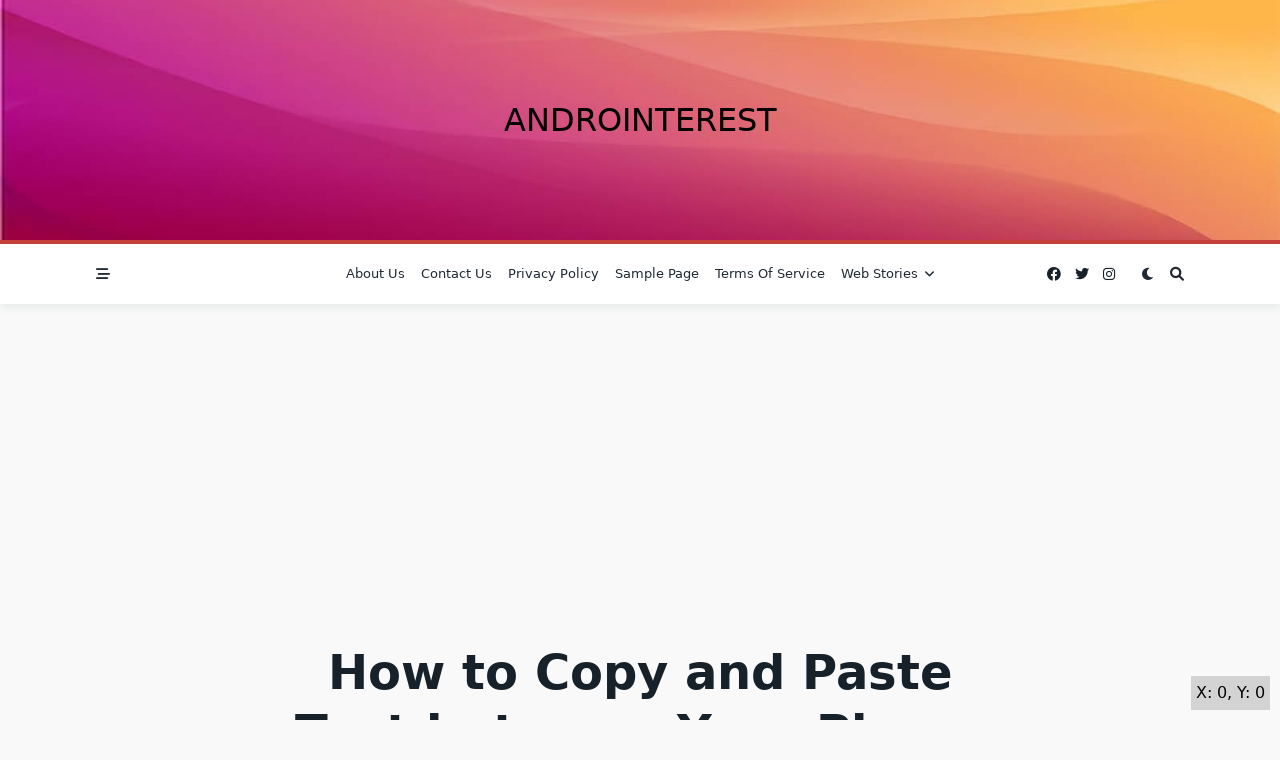

--- FILE ---
content_type: text/html; charset=utf-8
request_url: https://www.google.com/recaptcha/api2/aframe
body_size: 267
content:
<!DOCTYPE HTML><html><head><meta http-equiv="content-type" content="text/html; charset=UTF-8"></head><body><script nonce="AllT-fJfqu1uRWclbAyDlw">/** Anti-fraud and anti-abuse applications only. See google.com/recaptcha */ try{var clients={'sodar':'https://pagead2.googlesyndication.com/pagead/sodar?'};window.addEventListener("message",function(a){try{if(a.source===window.parent){var b=JSON.parse(a.data);var c=clients[b['id']];if(c){var d=document.createElement('img');d.src=c+b['params']+'&rc='+(localStorage.getItem("rc::a")?sessionStorage.getItem("rc::b"):"");window.document.body.appendChild(d);sessionStorage.setItem("rc::e",parseInt(sessionStorage.getItem("rc::e")||0)+1);localStorage.setItem("rc::h",'1768986542365');}}}catch(b){}});window.parent.postMessage("_grecaptcha_ready", "*");}catch(b){}</script></body></html>